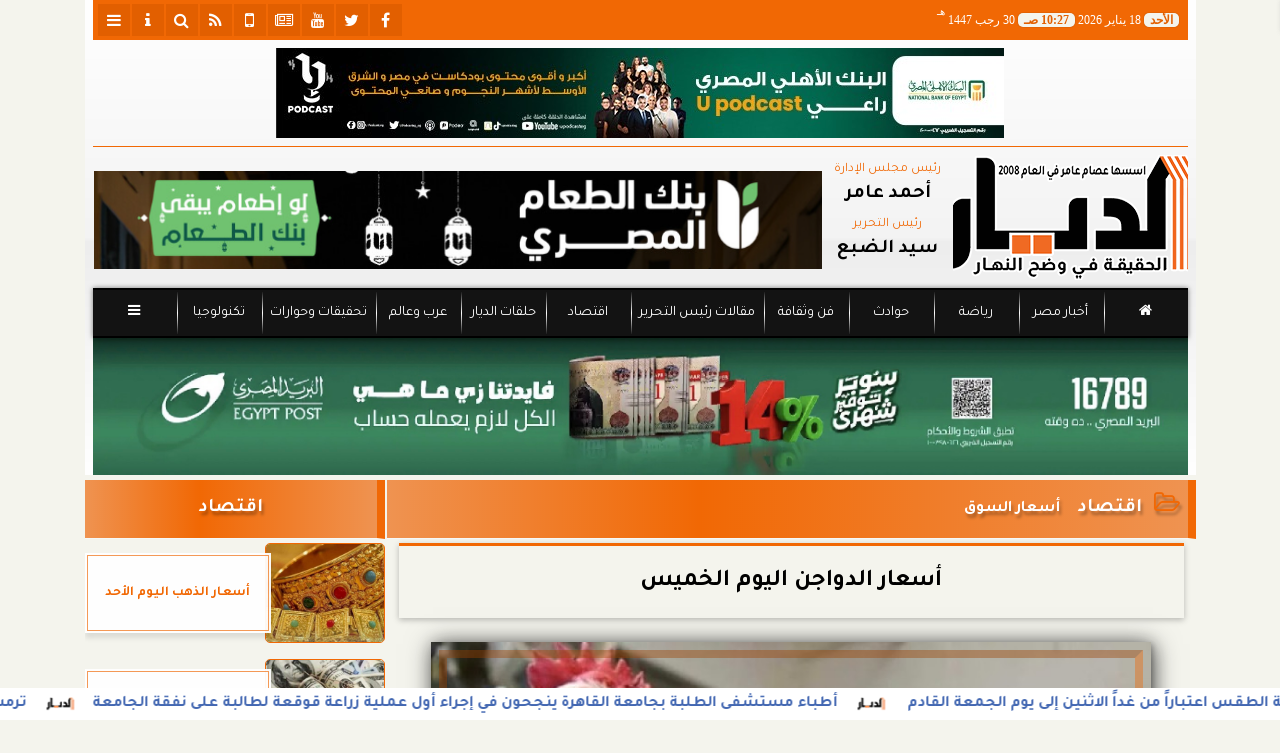

--- FILE ---
content_type: text/html; charset=utf-8
request_url: https://www.google.com/recaptcha/api2/aframe
body_size: 267
content:
<!DOCTYPE HTML><html><head><meta http-equiv="content-type" content="text/html; charset=UTF-8"></head><body><script nonce="rK0QNy-ogWBrqPUH_FxhkQ">/** Anti-fraud and anti-abuse applications only. See google.com/recaptcha */ try{var clients={'sodar':'https://pagead2.googlesyndication.com/pagead/sodar?'};window.addEventListener("message",function(a){try{if(a.source===window.parent){var b=JSON.parse(a.data);var c=clients[b['id']];if(c){var d=document.createElement('img');d.src=c+b['params']+'&rc='+(localStorage.getItem("rc::a")?sessionStorage.getItem("rc::b"):"");window.document.body.appendChild(d);sessionStorage.setItem("rc::e",parseInt(sessionStorage.getItem("rc::e")||0)+1);localStorage.setItem("rc::h",'1768724847856');}}}catch(b){}});window.parent.postMessage("_grecaptcha_ready", "*");}catch(b){}</script></body></html>